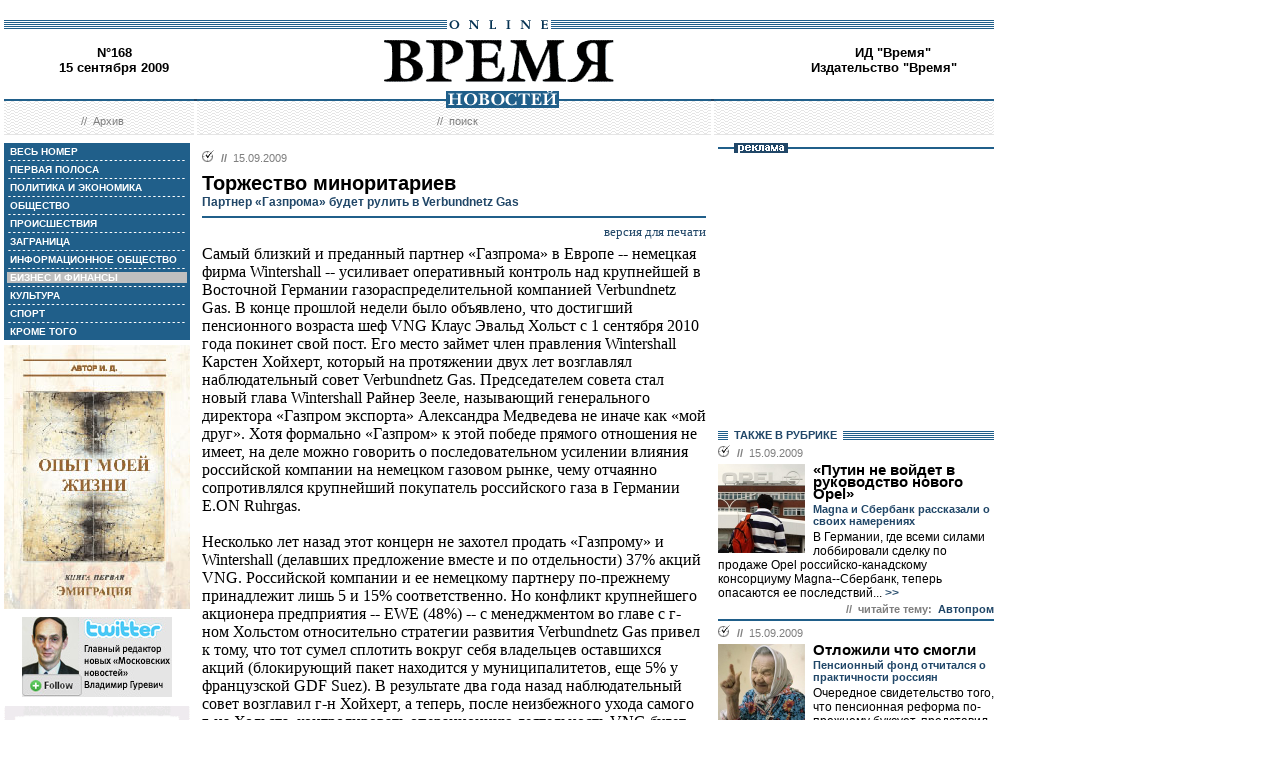

--- FILE ---
content_type: text/html; charset=windows-1251
request_url: http://www.vremya.ru/2009/168/8/237480.html
body_size: 44886
content:
<!DOCTYPE HTML PUBLIC "-//W3C//DTD HTML 4.01 Transitional//EN">
<html>
<head><title>Время новостей: N&deg;168, 15 сентября 2009</title>
<link rel="STYLESHEET" type="text/css" href="/style.css">
<style type="text/css" >
.rubric8 {background: #BFBFBF;}
.currday15{font-weight: bold; text-decoration: none; color:#BFBFBF;}
</style>
</head>
<body style="margin-left:4px; margin-right:4px; margin-top:8px;" bgcolor="#ffffff">

<!--ushki-->
<table width="990" border="0" cellspacing="0" cellpadding="0"><tr>







</tr></table>
<!-- ushki end -->
<!--shapka-->
<table width="990" border="0" cellspacing="0" cellpadding="0">
	<tr><td width="990" height="12" colspan="3"><img src="/i/t.gif" alt="" width="990" height="12" border="0"></td></tr>
	<tr><td width="990" height="9" colspan="3" align="center" style="background-image: url('/i/bg_blacklines.gif');"><img src="/i/logo_online.gif" alt="" width="104" height="9" border="0"></td></tr>
	<tr>
	<td width="220" height="62" align="center" valign="middle" class="issue">N&deg;168<br>15 сентября 2009</td>
	<td width="550" height="62" align="center" valign="middle" class="issue"><a href="/"><img src="/i/logo.gif"  alt="Время новостей" width="230" height="58" border="0"></a></td>
	<td width="220" height="62" align="center" valign="middle" class="issue">
<!-- Beginning of the Aport Top 1000 code--><!-- Place it on the place where you want Top 1000 banner to be seen --><script language="JavaScript">
UREF = "<img src=http://counter.aport.ru/scripts/rcounter.dll?id=80834&image=215&ref=" + document.referrer + " border=0 width=1 height=1>";
document.write (UREF)
</script><!-- End of the Aport Top 1000 code--><a href="http://top100.rambler.ru/top100/"><img src="http://counter.rambler.ru/top100.cnt?162638" alt="" width=1 height=1 border=0></a><script language="javascript">
<!--
u="u565.42.spylog.com";d=document;nv=navigator;na=nv.appName;p=1;
bv=Math.round(parseFloat(nv.appVersion)*100);
n=(na.substring(0,2)=="Mi")?0:1;rn=Math.random();z="p="+p+"&rn="+rn+"&tl=0&ls=0&ln=0";y="";
y+="<img src='http://"+u+"/cnt?"+z+
"&r="+escape(d.referrer)+"&pg="+escape(window.location.href)+"' border=0  width=1 height=1  alt='SpyLOG'>";
d.write(y);if(!n) { d.write("<"+"!--"); }//--></script><noscript>
<img src="http://u565.42.spylog.com/cnt?p=1" alt='SpyLOG' border='0'  width=1 height=1 >
</noscript><script language="javascript1.2"><!--
if(!n) { d.write("--"+">"); }//--></script>
<!--TopList COUNTER--><script language="JavaScript">
<!--
d=document;
a='';
a+=';r='+escape(d.referrer)
js=10
//-->
</script><script language="JavaScript1.1">
<!--
a+=';j='+navigator.javaEnabled()
js=11
//-->
</script><script language="JavaScript1.2">
<!--
s=screen;a+=';s='+s.width+'*'+s.height
a+=';d='+(s.colorDepth?s.colorDepth:s.pixelDepth)
js=12
//-->
</script><script language="JavaScript1.3">
<!--
js=13
//-->
</script><script language="JavaScript">
<!--
d.write('<img src="http://top.list.ru/counter'+
'?id=93320;js='+js+a+';rand='+Math.random()+
'" alt="" height=1 border=0 width=1>')
if(js>11)d.write('<'+'!-- ')
//-->
</script><noscript><img src="http://top.list.ru/counter?js=na;id=93320" height=1 width=1 alt=""></noscript><script language="JavaScript">
<!--
if(js>11)d.write('--'+'>')
//-->
</script><!--TopList COUNTER--><!-- HotLog --><script language="javascript">
hotlog_js="1.0";
hotlog_r=""+Math.random()+"&s=230937&im=32&r="+escape(document.referrer)+"&pg="+
escape(window.location.href);
document.cookie="hotlog=1; path=/"; hotlog_r+="&c="+(document.cookie?"Y":"N");
</script><script language="javascript1.1">
hotlog_js="1.1";hotlog_r+="&j="+(navigator.javaEnabled()?"Y":"N")</script>
<script language="javascript1.2">
hotlog_js="1.2";
hotlog_r+="&wh="+screen.width+'x'+screen.height+"&px="+
(((navigator.appName.substring(0,3)=="Mic"))?
screen.colorDepth:screen.pixelDepth)</script>
<script language="javascript1.3">hotlog_js="1.3"</script>
<script language="javascript">hotlog_r+="&js="+hotlog_js;
document.write("<a href='http://click.hotlog.ru/?230937' target='_top'><img "+
" src='http://hit10.hotlog.ru/cgi-bin/hotlog/count?"+
hotlog_r+"&' border=0 width=1 height=1 alt=HotLog></a>")</script>
<noscript><a href=http://click.hotlog.ru/?230937 target=_top><img
src="http://hit10.hotlog.ru/cgi-bin/hotlog/count?s=230937&im=32" border=0 
width="1" height="1" alt="HotLog"></a></noscript><!-- /HotLog -->
	<a href="http://www.vremya.ru/vremya/" class="issue">ИД &quot;Время&quot;</a><br />
	<a href="http://books.vremya.ru/" class="issue">Издательство &quot;Время&quot; </a></td>
	</tr>
</table>
<!--/shapka-->
<!--top menu-->
<link rel="alternate" type="application/rss+xml" href="/export/vremya.rss" title="Vremya.RU RSS feeds">
<table width="990" border="0" cellspacing="0" cellpadding="0">
	<tr>
	<td width="190" height="17" style="background-image: url('/i/bg_waves1.gif');"></td>
	<td width="3" height="17" style="background-image: url('/i/bg_waves1zero.gif');"></td>
	<td width="514" height="17" style="background-image: url('/i/bg_waves1.gif');" align="center"><img src="/i/t.gif" alt="" width="96" height="7" border="0"><img src="/i/logo_news.gif" alt="Время новостей" width="113" height="17" border="0"></td>
	<td width="3" height="17" style="background-image: url('/i/bg_waves1zero.gif');"></td>	
	<td width="280" height="17" style="background-image: url('/i/bg_waves1.gif');"></td>
	</tr> 
	<tr>
	<td width="190" height="27" style="background-image: url('/i/bg_waves2.gif');" align="center" class="topmenutop">
	&nbsp;&nbsp;//&nbsp;&nbsp;<a href="/static/arhiv.html" class="topmenutop">Архив</a>
</td>
	<td width="3" height="27"></td>
	<td width="514" height="27" style="background-image: url('/i/bg_waves2.gif');" align="center" class="topmenutop">
	&nbsp;&nbsp;//&nbsp;&nbsp;<a href="/search/" class="topmenutop">поиск</a>
	</td>
	<td width="3" height="27"></td>
	<td width="280" height="27" style="background-image: url('/i/bg_waves2.gif');" align="center" class="topmenutop" >&nbsp;</td>
	</tr>
	<tr><td height="8" colspan="5"><img src="/i/t.gif" alt="" width="6" height="8" border="0"></td></tr>
</table>

<!--/top menu-->
<table width="990" border="0" cellspacing="0" cellpadding="0"><tr>
<td width="186" valign="top">
<!--left col-->
<!--left menu-->
<table width="186" border="0" cellspacing="3" cellpadding="0" bgcolor="#205F8A">
<tr class="leftmenutd" onMouseOver="this.style.background='#BFBFBF'" onMouseOut="this.style.background='#205F8A'">
    <td  onClick="document.location='/2009/168/all/'" class="rubricall"><a href="/2009/168/all/" class="leftmenu"><b>&nbsp;ВЕСЬ НОМЕР</b></a></td></tr>
<tr><td><img src="/i/leftmenulines.gif" alt="" width="180" height="1" border="0"></td></tr>
<tr class="leftmenutd" onMouseOver="this.style.background='#BFBFBF'" onMouseOut="this.style.background='#205F8A'">
<td  onClick="document.location='/2009/168/'" class="rubricfirst"><a href="/2009/168/" class="leftmenu"><b>&nbsp;ПЕРВАЯ ПОЛОСА</b></a></td></tr><tr><td><img src="/i/leftmenulines.gif" alt="" width="180" height="1" border="0"></td></tr>
<tr class="leftmenutd" onMouseOver="this.style.background='#BFBFBF'" onMouseOut="this.style.background='#205F8A'">
    <td  onClick="document.location='/2009/168/4/'" class="rubric4"><a href="/2009/168/4/" class="leftmenu"><b>&nbsp;ПОЛИТИКА И ЭКОНОМИКА</b></a></td></tr><tr><td><img src="/i/leftmenulines.gif" alt="" width="180" height="1" border="0"></td></tr>
<tr class="leftmenutd" onMouseOver="this.style.background='#BFBFBF'" onMouseOut="this.style.background='#205F8A'">
    <td  onClick="document.location='/2009/168/51/'" class="rubric51"><a href="/2009/168/51/" class="leftmenu"><b>&nbsp;ОБЩЕСТВО</b></a></td></tr><tr><td><img src="/i/leftmenulines.gif" alt="" width="180" height="1" border="0"></td></tr>
<tr class="leftmenutd" onMouseOver="this.style.background='#BFBFBF'" onMouseOut="this.style.background='#205F8A'">
    <td  onClick="document.location='/2009/168/46/'" class="rubric46"><a href="/2009/168/46/" class="leftmenu"><b>&nbsp;ПРОИСШЕСТВИЯ</b></a></td></tr><tr><td><img src="/i/leftmenulines.gif" alt="" width="180" height="1" border="0"></td></tr>
<tr class="leftmenutd" onMouseOver="this.style.background='#BFBFBF'" onMouseOut="this.style.background='#205F8A'">
    <td  onClick="document.location='/2009/168/5/'" class="rubric5"><a href="/2009/168/5/" class="leftmenu"><b>&nbsp;ЗАГРАНИЦА</b></a></td></tr><tr><td><img src="/i/leftmenulines.gif" alt="" width="180" height="1" border="0"></td></tr>
<tr class="leftmenutd" onMouseOver="this.style.background='#BFBFBF'" onMouseOut="this.style.background='#205F8A'">
    <td  onClick="document.location='/2009/168/72/'" class="rubric72"><a href="/2009/168/72/" class="leftmenu"><b>&nbsp;ИНФОРМАЦИОННОЕ ОБЩЕСТВО</b></a></td></tr><tr><td><img src="/i/leftmenulines.gif" alt="" width="180" height="1" border="0"></td></tr>
<tr class="leftmenutd" onMouseOver="this.style.background='#BFBFBF'" onMouseOut="this.style.background='#205F8A'">
    <td  onClick="document.location='/2009/168/8/'" class="rubric8"><a href="/2009/168/8/" class="leftmenu"><b>&nbsp;БИЗНЕС И ФИНАНСЫ</b></a></td></tr><tr><td><img src="/i/leftmenulines.gif" alt="" width="180" height="1" border="0"></td></tr>
<tr class="leftmenutd" onMouseOver="this.style.background='#BFBFBF'" onMouseOut="this.style.background='#205F8A'">
    <td  onClick="document.location='/2009/168/10/'" class="rubric10"><a href="/2009/168/10/" class="leftmenu"><b>&nbsp;КУЛЬТУРА</b></a></td></tr><tr><td><img src="/i/leftmenulines.gif" alt="" width="180" height="1" border="0"></td></tr>
<tr class="leftmenutd" onMouseOver="this.style.background='#BFBFBF'" onMouseOut="this.style.background='#205F8A'">
    <td  onClick="document.location='/2009/168/11/'" class="rubric11"><a href="/2009/168/11/" class="leftmenu"><b>&nbsp;СПОРТ</b></a></td></tr><tr><td><img src="/i/leftmenulines.gif" alt="" width="180" height="1" border="0"></td></tr>
<tr class="leftmenutd" onMouseOver="this.style.background='#BFBFBF'" onMouseOut="this.style.background='#205F8A'">
    <td  onClick="document.location='/2009/168/12/'" class="rubric12"><a href="/2009/168/12/" class="leftmenu"><b>&nbsp;КРОМЕ ТОГО</b></a></td></tr>
</table>

<img src="/i/t.gif" width="186" height="5" border="0" alt=""><div id="sj7lefttop150x80" ></div>
<!-- toc-stories.stream start-->
<div class="bglines" style="margin-top: 5px; clear:both;"><img src="/i/bullet_gray_onlines.gif" border="0" align="right" alt="" style="margin-right: 10px;"><span class="linemenu" style="margin-left: 10px;">&nbsp;&nbsp;ТЕМЫ&nbsp;НОМЕРА&nbsp;&nbsp;</span></div>
<div style="margin: 0 0 0 0; padding: 0 10 10 10; background-color: #E4EDF4;" class="linkdb">
    <div class="list"><a href="/stories/333/" class="linkdb">Признание независимости Абхазии и Южной Осетии</a></div>
    <div class="list"><a href="/stories/313/" class="linkdb">Автопром</a></div>
    <div class="list"><a href="/stories/197/" class="linkdb">Ксенофобия и неофашизм в России</a></div>
    <div class="list"><a href="/stories/125/" class="linkdb">Россия и Прибалтика</a></div>
    <div class="list"><a href="/stories/90/" class="linkdb">Исторические версии</a></div>
    <div class="list"><a href="/stories/73/" class="linkdb">Косово</a></div>
    <div class="list"><a href="/stories/20/" class="linkdb">Россия и Белоруссия</a></div>
    <div class="list"><a href="/stories/17/" class="linkdb">Израиль и Палестина</a></div>
    <div class="list"><a href="/stories/1/" class="linkdb">Дело ЮКОСа</a></div>
    <div class="list"><a href="/stories/366/" class="linkdb">Защита Химкинского леса</a></div>
    <div class="list"><a href="/stories/361/" class="linkdb">Дело Бульбова</a></div>
    <div class="list"><a href="/stories/340/" class="linkdb">Россия и финансовый кризис</a></div>
    <div class="list"><a href="/stories/291/" class="linkdb">Доллар</a></div>
    <div class="list"><a href="/stories/273/" class="linkdb">Россия и Израиль</a></div>
    <div class="list" align="right"><a href="/stories/" class="linkdb"><b>все темы</b></a></div>
</div>
<!-- toc-stories.stream end -->
     
<img src="/i/t.gif" width="186" height="5" border="0" alt=""><div style="clear:both;" id="adruleftbottom150x80"></div>


<!-- calendar -->
<div class="bglines" style="margin-top: 5px; clear:both;"><img src="/i/bullet_gray_onlines.gif" border="0" align="right" alt="" style="margin-right: 10px;"><span class="linemenu" style="margin-left: 10px;">&nbsp;&nbsp;АРХИВ&nbsp;&nbsp;</span></div>
<div align="center" style="background-image: url('/i/bg_waves3.gif'); padding: 10 0 10 0; margin: 0 0 0 0;" >
<form style="margin-top: 0px; margin-bottom: 10px;"  name="calendF" action="#">
<select name="year" onchange="setUrl()">
<option value="2000">2000</option><option value="2001">2001</option><option value="2002">2002</option><option value="2003">2003</option><option value="2004">2004</option><option value="2005">2005</option><option value="2006">2006</option><option value="2007">2007</option><option value="2008">2008</option><option value="2009" selected>2009</option><option value="2010">2010</option>
</select>
<select name="month" onchange="setUrl()">
<option value="1">Январь<option value="2">Февраль<option value="3">Март<option value="4">Апрель<option value="5">Май<option value="6">Июнь<option value="7">Июль<option value="8">Август<option value="9" selected>Сентябрь<option value="10">Октябрь<option value="11">Ноябрь<option value="12">Декабрь
</select></form>
<table border="0" cellspacing="2" cellpadding="1">
<tr align="center"><td bgcolor="#F1F1F1"  class="calendar">&nbsp;</td><td bgcolor="#205F8A"><a href="/2009/158/"  class="calendar"><span class="currday1">1</span></a></td><td bgcolor="#205F8A"><a href="/2009/159/"  class="calendar"><span class="currday2">2</span></a></td><td bgcolor="#205F8A"><a href="/2009/160/"  class="calendar"><span class="currday3">3</span></a></td><td bgcolor="#205F8A"><a href="/2009/161/"  class="calendar"><span class="currday4">4</span></a></td><td bgcolor="#BFBFBF"  class="calendar">5</td><td bgcolor="#BFBFBF"  class="calendar">6</td></tr>
    <tr align="center"><td bgcolor="#205F8A"><a href="/2009/162/"  class="calendar"><span class="currday7">7</span></a></td><td bgcolor="#205F8A"><a href="/2009/163/"  class="calendar"><span class="currday8">8</span></a></td><td bgcolor="#205F8A"><a href="/2009/164/"  class="calendar"><span class="currday9">9</span></a></td><td bgcolor="#205F8A"><a href="/2009/165/"  class="calendar"><span class="currday10">10</span></a></td><td bgcolor="#205F8A"><a href="/2009/166/"  class="calendar"><span class="currday11">11</span></a></td><td bgcolor="#BFBFBF"  class="calendar">12</td><td bgcolor="#BFBFBF"  class="calendar">13</td></tr>
    <tr align="center"><td bgcolor="#205F8A"><a href="/2009/167/"  class="calendar"><span class="currday14">14</span></a></td><td bgcolor="#205F8A"><a href="/2009/168/"  class="calendar"><span class="currday15">15</span></a></td><td bgcolor="#205F8A"><a href="/2009/169/"  class="calendar"><span class="currday16">16</span></a></td><td bgcolor="#205F8A"><a href="/2009/170/"  class="calendar"><span class="currday17">17</span></a></td><td bgcolor="#205F8A"><a href="/2009/171/"  class="calendar"><span class="currday18">18</span></a></td><td bgcolor="#BFBFBF"  class="calendar">19</td><td bgcolor="#BFBFBF"  class="calendar">20</td></tr>
    <tr align="center"><td bgcolor="#205F8A"><a href="/2009/172/"  class="calendar"><span class="currday21">21</span></a></td><td bgcolor="#205F8A"><a href="/2009/173/"  class="calendar"><span class="currday22">22</span></a></td><td bgcolor="#205F8A"><a href="/2009/174/"  class="calendar"><span class="currday23">23</span></a></td><td bgcolor="#205F8A"><a href="/2009/175/"  class="calendar"><span class="currday24">24</span></a></td><td bgcolor="#205F8A"><a href="/2009/176/"  class="calendar"><span class="currday25">25</span></a></td><td bgcolor="#BFBFBF"  class="calendar">26</td><td bgcolor="#BFBFBF"  class="calendar">27</td></tr>
    <tr align="center"><td bgcolor="#205F8A"><a href="/2009/177/"  class="calendar"><span class="currday28">28</span></a></td><td bgcolor="#205F8A"><a href="/2009/178/"  class="calendar"><span class="currday29">29</span></a></td><td bgcolor="#205F8A"><a href="/2009/179/"  class="calendar"><span class="currday30">30</span></a></td><td bgcolor="#F1F1F1"  class="calendar">&nbsp;</td><td bgcolor="#F1F1F1"  class="calendar">&nbsp;</td><td bgcolor="#F1F1F1"  class="calendar">&nbsp;</td><td bgcolor="#F1F1F1"  class="calendar">&nbsp;</td></tr>
    
</table>
<script type="text/javascript" >
var calendFObj=document.forms['calendF'];
function setUrl(){
var str='/archive/'+calendFObj.year.options[calendFObj.year.selectedIndex].value+'/'+calendFObj.month.options[calendFObj.month.selectedIndex].value+'/';
window.location.href=str;
}
</script>
</div><!-- calendar end--><div class="bglines" style="margin-top: 5px; clear:both;"><img src="/i/bullet_gray_onlines.gif" border="0" align="right" alt="" style="margin-right: 10px;"><span class="linemenu" style="margin-left: 10px;">&nbsp;&nbsp;ПОИСК&nbsp;&nbsp;</span></div>
<div align="center" style="background-image: url('/i/bg_waves3.gif'); padding: 20 0 20 0; margin: 0 0 0 0;" ><form style="margin-top: 0px; margin-bottom: 0px" action="/search/"><input type="text" name="query" value="" size="20" style="width:100"><input type="hidden" name="rubric" value=""><input type="hidden" name="date_from" value="01.01.2000"><input type="hidden" name="date_to" value="17.09.2009" ><input type="image" src="/i/search.gif" onclick="this.form.onsubmit()"></form></div><!-- toc-issue_persons.stream start-->
<div class="bglines" style="margin-top: 5px; clear:both;"><img src="/i/bullet_gray_onlines.gif" border="0" align="right" alt="" style="margin-right: 10px;"><span class="linemenu" style="margin-left: 10px;">&nbsp;&nbsp;ПЕРСОНЫ&nbsp;НОМЕРА&nbsp;&nbsp;</span></div>
<div style="margin: 0 0 0 0; padding: 0 10 10 10; background-color: #E4EDF4;" class="linkdb">
    <div class="list"><a href="/persons/4236.html" class="linkdb">Головань Алексей</a></div>
    <div class="list"><a href="/persons/470.html" class="linkdb">Медведев Дмитрий</a></div>
    <div class="list"><a href="/persons/529.html" class="linkdb">Назарбаев Нурсултан</a></div>
    <div class="list"><a href="/persons/539.html" class="linkdb">Онищенко Геннадий</a></div>
    <div class="list"><a href="/persons/1.html" class="linkdb">Путин Владимир</a></div>
    <div class="list"><a href="/persons/263.html" class="linkdb">Уго Чавес</a></div>
    <div class="list" align="right"><a href="/persons/" class="linkdb"><b>все персоны</b></a></div>
</div>

<!-- toc-issue_persons.stream end -->

<!--left menu end -->
<!--left col end-->
</td>
<td><img src="/i/t.gif" width="12" height="1" border="0" alt=""></td>

<td width="504" valign="top" class="text">
<!--center col-->
<!-- google_ad_section_start -->

<div class="bullet"><ul class="ulbullet">
<li><b>//</b>&nbsp;&nbsp;15.09.2009</li> 
</ul></div>
<div class="title">Торжество миноритариев</div><div class="subtitle">Партнер «Газпрома» будет рулить в Verbundnetz Gas</div><hr color="#205F8A" style="background: #205F8A;" size="2"  noshade>
<div align="right"><a href="/print/237480.html" class="linkdb">версия для печати</a></div>
<div class="body">
Самый близкий и преданный партнер «Газпрома» в Европе -- немецкая фирма Wintershall -- усиливает оперативный контроль над крупнейшей в Восточной Германии газораспределительной компанией Verbundnetz Gas. В конце прошлой недели было объявлено, что достигший пенсионного возраста шеф VNG Клаус Эвальд Хольст с 1 сентября 2010 года покинет свой пост. Его место займет член правления Wintershall Карстен Хойхерт, который на протяжении двух лет возглавлял наблюдательный совет Verbundnetz Gas. Председателем совета стал новый глава Wintershall Райнер Зееле, называющий генерального директора «Газпром экспорта» Александра Медведева не иначе как «мой друг». Хотя формально «Газпром» к этой победе прямого отношения не имеет, на деле можно говорить о последовательном усилении влияния российской компании на немецком газовом рынке, чему отчаянно сопротивлялся крупнейший покупатель российского газа в Германии E.ON Ruhrgas.<br><br>Несколько лет назад этот концерн не захотел продать «Газпрому» и Wintershall (делавших предложение вместе и по отдельности) 37% акций VNG. Российской компании и ее немецкому партнеру по-прежнему принадлежит лишь 5 и 15% соответственно. Но конфликт крупнейшего акционера предприятия -- EWE (48%) -- с менеджментом во главе с г-ном Хольстом относительно стратегии развития Verbundnetz Gas привел к тому, что тот сумел сплотить вокруг себя владельцев оставшихся акций (блокирующий пакет находится у муниципалитетов, еще 5% у французской GDF Suez). В результате два года назад наблюдательный совет возглавил г-н Хойхерт, а теперь, после неизбежного ухода самого г-на Хольста, контролировать операционную деятельность VNG будет партнер «Газпрома».<br><br>«Газпром» и Wintershall уже более 15 лет ведут совместный бизнес на газовом рынке Германии и в некоторых странах Восточной Европы. После того как в прошлом году стороны обменялись активами (Wintershall получил долю в проекте освоения Южно-Русского месторождения, а «Газпром» увеличил свой пакет в Wingas до 50% минус одна акция), он основан на паритетных началах. Между тем Wingas владеет обширной газотранспортной сетью в Германии и занимает около 18% рынка.<br><br>По информации «Времени новостей», «Газпром» близок к приобретению 5% у GDF Suez. Предполагается, что это будет плата французского концерна за вхождение в проект «Северный поток», в котором он намерен получить 9%. Это приведет к тому, что «Газпром» и Wintershall получат полноценный блокирующий пакет в Verbundnetz Gas, закрепив тактический успех в борьбе за контроль.<br><br>Судьба пакета EWE остается неясной. Проигрывая схватку, руководство этого коммунального гиганта объявило о намерении продать 48% акций и нашло покупателя в лице другого регионального электроэнергетического холдинга -- EnBW. Однако пока остальные акционеры, которые имеют преимущественные права, не дали своего согласия на сделку и, вероятно, обставят ее определенными условиями, позволяющими сохранить управленческий статус-кво.<br><br>Между тем «Газпром» и E.ON, как рассказал журналистам член правления немецкой компании Лутц Фельдманн, приостановили реализацию проекта строительства электростанции близ Любмина на северо-востоке Германии. Представитель E.ON уточнил, что это сделано по инициативе «Газпрома», но полного отказа от проекта не произошло -- просто инвестиционное решение на 2010 год. Как известно, рассчитанную на российское сырье ТЭС мощностью 1200 МВт планировалось построить неподалеку от конечной точки «Северного потока». Однако до сих пор нет полной ясности с разрешениями на прокладку трубы по дну Балтийского моря, а значит, форсировать подготовительную работу по электростанции бессмысленно, тем более в условиях кризиса и ограниченности финансовых ресурсов у «Газпрома».<br><br>Как не раз заявляли в компании-- операторе проекта Nord Stream AG, все разрешения должны быть получены к 2010 году с тем, чтобы сразу начать строительство и ввести газопровод в эксплуатацию к концу 2011 года. </div>
<div class="author" align="right">Алексей ГРИВАЧ</div>
<br />
<div class="bglines" style="clear:both"><span class="linemenu" style="margin-left:10px">&nbsp;&nbsp;ЧИТАЙТЕ ТАКЖЕ&nbsp;&nbsp;</span></div>

<div class="bullettoc"><ul class="ulbullettoc"><li><div class="plainlist">&nbsp;&nbsp;<a href="http://www.vremya.ru/2009/107/8/231651.html" class="topmenuthema" target="_blank" >Wingas увеличил продажи на 20%</a></div></li></ul></div>
    
<div class="bullettoc"><ul class="ulbullettoc"><li><div class="plainlist">&nbsp;&nbsp;<a href="http://www.vremya.ru/2009/82/8/229114.html" class="topmenuthema" target="_blank" >В VerbundnetzGas подвели итоги 2008 года</a></div></li></ul></div>
    
<div class="bullettoc"><ul class="ulbullettoc"><li><div class="plainlist">&nbsp;&nbsp;<a href="http://www.vremya.ru/2008/87/8/204284.html" class="topmenuthema" target="_blank" >Конфликт акционеров VNG вышел на политический уровень</a></div></li></ul></div>
    
<div class="bullettoc"><ul class="ulbullettoc"><li><div class="plainlist">&nbsp;&nbsp;<a href="http://www.vremya.ru/2008/167/8/212437.html" class="topmenuthema" target="_blank" >VNG встретила 50-летие под знаком российско-германской взаимозависимости</a></div></li></ul></div>
    
<div class="bullettoc"><ul class="ulbullettoc"><li><div class="plainlist">&nbsp;&nbsp;<a href="http://www.vremya.ru/2006/85/8/152323.html" class="topmenuthema" target="_blank" >Немецкая VNG отказалась от долгосрочных договоров с «Газпромом»</a></div></li></ul></div>
    
    

<br />
<div style="border-top-style:solid; border-top-color:#205F8A; border-top-width: 2px; margin-top: 4px; margin-bottom:4px; clear:both; ">    
<br>
<script type="text/javascript">
var article_announce = "<table width=\"100%\" bgcolor=\"#e6f0f5\" style=\"margin:10px 0px; border:2px solid #cccccc; font-family:Arial; font-size:12px;\" cellpadding=\"10\" border=\"0\"><tr><td colspan=\"2\" valign=\"top\"><a target=\"_blank\" href=\"http://www.vremya.ru/2009/168/8/237480.html\"><div align=\"right\"><img width=\"200\" alt=\"Время. Издательский дом\" src=\"http://www.vremya.ru/pics/bloglogo2.gif\" style=\"filter:Alpha(Opacity=50);\" border=\"0\"></div>";

article_announce=article_announce+"<a target=\"_blank\" href=\"http://www.vremya.ru/2009/168/8/237480.html\"><font style=\"color:#000000; text-decoration:none;\"><div style=\"margin-bottom:5px;\"><font style=\"font-size:14px; font-weight:bold;\"><br>Партнер «Газпрома» будет рулить в Verbundnetz Gas</font><br>Самый близкий и преданный партнер «Газпрома» в Европе -- немецкая фирма Wintershall -- усиливает оперативный контроль над крупнейшей в Восточной Германии газораспределительной компанией Verbundnetz Gas...</font><div align=\"right\" style=\"color:#006697; font-size:12px; font-family:Arial; text-decoration:none; margin-top:5px;\"><u>открыть материал ...</u></div></a></td></tr></table><br/>";
</script>
<script type="text/javascript">
document.domain="vremya.ru";
var iframe_hidden = true;
function showIFrame() {
    if (iframe_hidden) {
	if ( document.getElementById('hsLoading') != null )
	    document.getElementById('hsLoading').style.display = "none";
    }
}
setTimeout("showIFrame()", 20000);
</script>
<br>

<br>
<div id="hsDivIFrame" style="position: relative;">
<iframe src="http://lj.vremya.ru/comments?docID=237480&docHash=6cc2d8261cd67ff68ed0d7257859385c" id="hsIFrame" name="hsIFrame" width="504" height="250" marginwidth="0" marginheight="0" frameborder="0" scrolling="no" align="center">Your browser is not supporting IFRAME</iframe>
<div id="hsLoading" style="position: absolute; top: 0; left: 0; width: 504px; height: 250px; background: #D6D6D6;">
<table cellspacing="0" cellpadding="0" border="0" width="100%" height="250"><tr><td valign="middle" style="text-align: center;"><img src="http://lj.vremya.ru/i/loading.gif" alt="" /></td></tr></table>
</div>
</div>

<!-- google_ad_section_end -->

<!-- include virtual = "toc.html" -->
<!--center col end-->
</td>
<td><img src="/i/t.gif" width="12" height="1" border="0" alt=""></td>
<td width="276" valign="top">
<!--right col-->

<table width="276" border="0" cellspacing="0" cellpadding="0">
        <tr>
	    <td style="background-image: url('/i/title_blueline.gif');"><img src="/i/title_b_reklama.gif" alt="реклама" width="54" height="10" hspace="16" border="0"></td>
	</tr>
        <tr>
	    <td  width="276" height="276" valign="middle"  align="center"><br />

<script type="text/javascript">
<!--
var _acic={dataProvider:10};(function(){var e=document.createElement("script");e.type="text/javascript";e.async=true;e.src="https://www.acint.net/aci.js";var t=document.getElementsByTagName("script")[0];t.parentNode.insertBefore(e,t)})()
//-->
</script>

</td> 
	</tr>
</table>


<table width="276" border="0" cellspacing="0" cellpadding="0">
<tr>
<td  width="276" valign="middle"  align="right">


<script type="text/javascript">
<!--
var _acic={dataProvider:10};(function(){var e=document.createElement("script");e.type="text/javascript";e.async=true;e.src="https://www.acint.net/aci.js";var t=document.getElementsByTagName("script")[0];t.parentNode.insertBefore(e,t)})()
//-->
</script>


</td>
</tr>
</table>
 
<!--s_links--><!--check code--><!--/s_links-->




<div class="bglines" style="clear:both"><span class="linemenu" style="margin-left:10px">&nbsp;&nbsp;ТАКЖЕ В РУБРИКЕ&nbsp;&nbsp;</span></div>
<div style="padding-top: 0px; margin-bottom: 4px; clear:both; " ><div class="bullettoc"><ul class="ulbullettoc">
	  <li><b>//</b>&nbsp;&nbsp;15.09.2009</li> 
	</ul></div><a href="/2009/168/8/237482.html" ><img src="/images/docs/237482.jpeg" width="87" height="89" border="0"  alt="" style="margin-right:8px;" align="left"></a><div class="titletoc"><a href="/2009/168/8/237482.html" class="titletoc">«Путин не войдет в руководство нового Opel»</a></div><div class="subtitletoc">Magna и Сбербанк рассказали о своих намерениях</div><div class="leadinstreamtoc">В Германии, где всеми силами лоббировали сделку по продаже Opel российско-канадскому консорциуму Magna--Сбербанк, теперь опасаются ее последствий...<a href="/2009/168/8/237482.html" class="gotoc"> >></a></div><div class="linemenuthematoc" style="clear:both;" align="right"><b>//&nbsp;&nbsp;читайте тему:</b>&nbsp;&nbsp;<a href="/stories/313/" class="topmenuthematoc">Автопром</a></div>    	
   </div><div style="border-top-style:solid; border-top-color:#205F8A; border-top-width: 2px; margin-top: 4px; margin-bottom:4px; clear:both; "><div class="bullettoc"><ul class="ulbullettoc">
	  <li><b>//</b>&nbsp;&nbsp;15.09.2009</li> 
	</ul></div><a href="/2009/168/8/237503.html" ><img src="/images/docs/237503.jpeg" width="87" height="89" border="0"  alt="" style="margin-right:8px;" align="left"></a><div class="titletoc"><a href="/2009/168/8/237503.html" class="titletoc">Отложили что смогли</a></div><div class="subtitletoc">Пенсионный фонд отчитался о практичности россиян</div><div class="leadinstreamtoc">Очередное свидетельство того, что пенсионная реформа по-прежнему буксует, представил вчера Пенсионный фонд России. ПФР отчитался о ходе программы софинансирования накопительной части пенсий россиян, стартовавшей 1 октября 2008 года...<a href="/2009/168/8/237503.html" class="gotoc"> >></a></div><div class="linemenuthematoc" style="clear:both;" align="right"><b>//&nbsp;&nbsp;читайте тему:</b>&nbsp;&nbsp;<a href="/stories/299/" class="topmenuthematoc">Пенсионная реформа</a></div>    	
   </div><div style="border-top-style:solid; border-top-color:#205F8A; border-top-width: 2px; margin-top: 4px; margin-bottom:4px; clear:both; "><div class="bullettoc"><ul class="ulbullettoc">
	  <li><b>//</b>&nbsp;&nbsp;15.09.2009</li> 
	</ul></div><a href="/2009/168/8/237479.html" ><img src="/images/docs/237479.jpeg" width="87" height="89" border="0"  alt="" style="margin-right:8px;" align="left"></a><div class="titletoc"><a href="/2009/168/8/237479.html" class="titletoc">Стимулирование тренда</a></div><div class="subtitletoc">Центробанк снизил ставку рефинансирования до 10,5%</div><div class="leadinstreamtoc">Банк России продолжает бороться за рост кредитования в стране. Вчера регулятор уже шестой раз в этом году снизил ставку рефинансирования. Теперь она составляет 10,5%. Но одним лишь ослаблением монетарной политики ЦБ вряд ли добьется желаемого результата, считают участники рынка...<a href="/2009/168/8/237479.html" class="gotoc"> >></a></div><div class="linemenuthematoc" style="clear:both;" align="right"><b>//&nbsp;&nbsp;читайте тему:</b>&nbsp;&nbsp;<a href="/stories/298/" class="topmenuthematoc">Банки</a></div>    	
   </div><div style="border-top-style:solid; border-top-color:#205F8A; border-top-width: 2px; margin-top: 4px; margin-bottom:4px; clear:both; "><div class="bullettoc"><ul class="ulbullettoc">
	  <li><b>//</b>&nbsp;&nbsp;15.09.2009</li> 
	</ul></div><a href="/2009/168/8/237486.html" ><img src="/images/docs/237486.jpeg" width="87" height="89" border="0"  alt="" style="margin-right:8px;" align="left"></a><div class="titletoc"><a href="/2009/168/8/237486.html" class="titletoc">«Хуже, чем до кризиса»</a></div><div class="subtitletoc">В Америке подводят итоги года после краха Lehman Brothers</div><div class="leadinstreamtoc">В первую годовщину крушения инвестиционного банка Lehman Brothers экономистам и бизнесменам приходится констатировать: проблемы банковского сектора США еще не решены и восстановление экономики может быть самым медленным по сравнению с прежними кризисами...<a href="/2009/168/8/237486.html" class="gotoc"> >></a></div><div class="linemenuthematoc" style="clear:both;" align="right"><b>//&nbsp;&nbsp;читайте тему:</b>&nbsp;&nbsp;<a href="/stories/337/" class="topmenuthematoc">Мировой финансовый кризис</a></div>    	
   </div><div style="border-top-style:solid; border-top-color:#205F8A; border-top-width: 2px; margin-top: 4px; margin-bottom:4px; clear:both; "><div class="bullettoc"><ul class="ulbullettoc">
	  <li><b>//</b>&nbsp;&nbsp;15.09.2009</li> 
	</ul></div><div class="titletoc"><a href="/2009/168/8/237480.html" class="titletoc">Торжество миноритариев</a></div><div class="subtitletoc">Партнер «Газпрома» будет рулить в Verbundnetz Gas</div><div class="leadinstreamtoc">Самый близкий и преданный партнер «Газпрома» в Европе -- немецкая фирма Wintershall -- усиливает оперативный контроль над крупнейшей в Восточной Германии газораспределительной компанией Verbundnetz Gas...<a href="/2009/168/8/237480.html" class="gotoc"> >></a></div><div style="clear:both"><spacer></div>    	
   </div><div style="border-top-style:solid; border-top-color:#205F8A; border-top-width: 2px; margin-top: 4px; margin-bottom:4px; clear:both; "><div class="bullettoc"><ul class="ulbullettoc">
	  <li><b>//</b>&nbsp;&nbsp;15.09.2009</li> 
	</ul></div><div class="titletoc"><a href="/2009/168/8/237481.html" class="titletoc">Рынок снова говорит об IPO РУСАЛа</a></div><div class="leadinstreamtoc">Алюминиевая компания РУСАЛ планирует к декабрю провести первичное размещение акций (IPO) на бирже Гонконга, сообщила вчера лондонская The Independent. По версии газеты, РУСАЛ, который в ходе IPO может быть оценен в 20--30 млрд долл., разместит 10--20% своих акций...<a href="/2009/168/8/237481.html" class="gotoc"> >></a></div><div style="clear:both"><spacer></div>    	
   </div>


<!-- toc-news.stream --><div class="bglines" style="margin-top: 5px; clear:both;"><img src="/i/bullet_gray_onlines.gif" border="0" align="right" alt="" style="margin-right: 10px;"><span class="linemenu" style="margin-left: 10px;">&nbsp;&nbsp;БЕЗ КОМMЕНТАРИЕВ&nbsp;&nbsp;</span></div>
<div style="margin: 0 0 6 0; padding: 10 10 10 10; background-color: #E4EDF4; clear:both" class="linkdb"><div class="list"><div class="datanews">18:51, 16 декабря</div>
<a href="/news/1032297.html" class="linkdb">Радикальная молодежь собралась на площади в подмосковном Солнечногорске</a></div><div class="list"><div class="datanews">18:32, 16 декабря</div>
<a href="/news/1032296.html" class="linkdb">Путин отверг упреки адвокатов Ходорковского в давлении на суд</a></div><div class="list"><div class="datanews">17:58, 16 декабря</div>
<a href="/news/1032295.html" class="linkdb">Задержан один из предполагаемых организаторов беспорядков в Москве</a></div><div class="list"><div class="datanews">17:10, 16 декабря</div>
<a href="/news/1032294.html" class="linkdb">Европарламент призвал российские власти ускорить расследование обстоятельств смерти Сергея Магнитского</a></div><div class="list"><div class="datanews">16:35, 16 декабря</div>
<a href="/news/1032293.html" class="linkdb">Саакашвили посмертно наградил Ричарда Холбрука орденом Святого Георгия</a></div><div class="list"><div class="datanews">16:14, 16 декабря</div>
<a href="/news/1032292.html" class="linkdb">Ассанж будет выпущен под залог</a></div>
<div class="list" align="right"><a href="/news/" class="linkdb"><b>все события</b></a></div>
</div>
<!-- toc-news.stream -->

<img src="/i/t.gif" width="276" height="5" border="0" alt=""><table width="276" border="0" cellspacing="0" cellpadding="0">
       <tr>
               <td style="background-image: url('/i/title_blueline.gif');"><div style="height:10px;"><spacer /></div></td>
       </tr>
       
<tr>
<td> 
</td>
</tr>
       <tr>
    		<td  width="276" height="140" valign="middle"  align="center">
<noindex><a rel="nofollow" href="https://www.facebook.com/newMN#!/newMN?v=wall"><img border="0" src="/misc/mn-240-120-facebook.jpg"/></a></noindex>
</td>
       </tr>
</table>     


<table width="276" border="0" cellspacing="0" cellpadding="0">	
	<tr>
            <td style="background-image: url('/i/title_blueline.gif');"><img src="/i/title_b_reklama.gif" alt="Реклама" width="54" height="10" hspace="16" border="0"></td>
        </tr>
	<tr>
	     <td align="center" valign="middle"  > 

<!-- SAPE RTB DIV 240x400 -->

<!-- SAPE RTB END -->

	     </td>
	</tr>
	<tr>
	     <td align="center" valign="middle" height="130" >
	     </td>
	</tr>
</table>



<!-- include virtual="/misc/right_bottom_234x120.html" -->
<!-- include virtual = "/forums/toc.html" -->
 


<!--right col end-->
</td>
</tr></table>
<div style="display:none" id="sj7lefttop150x80n" ><table width="186" border="0" cellspacing="0" cellpadding="0">
<tr>
   <td  width="186" height="96" valign="middle" align="center">
<noindex><a rel="nofollow" href="https://xn--f1alf.xn--p1ai/" target=_top><img src="/misc/book_pic.jpg" alt="" width="186" height="264" border="0"></a></noindex>
</td>
<tr>
   <td  width="186" height="96" valign="middle" align="center">
<noindex><a rel="nofollow" href="https://twitter.com/gur_mn" target=_top><img src="/misc/twit-150-80-01.jpg" alt="" width="150" height="80" border="0"></a></noindex>
</td>
</tr>
<tr>
<td  width="186" height="96" valign="middle" align="center">
<a rel="nofollow" href="http://economytimes.ru/" target=_top><img src="/misc/et.gif" alt="" width="186" height="186" border="0"></a>
</td>
</tr>
<tr>
<td  width="186" height="96" valign="middle" align="center">
<a href="/static/reviews.html" target=_top>Обзоры</a>
</td>
</tr>

</table></div>
<div style="display:none" id="adruleftbottom150x80n" ></div>
<div style="display:none" id="adrurightbottom234x120n" ><table width="276" border="0" cellspacing="0" cellpadding="0">
        <tr>
	    <td style="background-image: url('/i/title_blueline.gif');"><img src="/i/title_b_reklama.gif" alt="реклама" width="54" height="10" hspace="16" border="0"></td>
	</tr>
        <tr>
	    <td  width="276" height="140" valign="middle"  align="center">
	    </td>
    	</tr>
	<tr>
	    <td  width="276" height="140" valign="middle"  align="center"></td>
    	</tr>
	
	
</table>				      				      </div>
<div style="display:none" id="sj7240x400n" >
<table width="276" border="0" cellspacing="0" cellpadding="0">
        <tr>
	    <td style="background-image: url('/i/title_blueline.gif');"><img src="/i/title_b_reklama.gif" alt="реклама" width="54" height="10" hspace="16" border="0"></td>
	</tr>
        <tr>
	    <td  width="276" height="420" valign="middle"  align="center"><br />

</td>
	</tr>
</table>
</div>


<table width="990" border="0" cellspacing="0" cellpadding="0" >
<tr><td colspan="5" ><img src="/i/title_blueline.gif" width="990" height="10" border="0" alt=""></td></tr>
<tr><td width="14"><img src="/i/t.gif" width="10" height="1" border="0" alt=""></td><td 
class="footer" valign="top" width="323" style="padding-top:5px;">Свидетельство о регистрации СМИ:<br><b>ЭЛ N&deg; 77-2909 от 26 июня 2000 г</b><br>Любое
использование материалов и иллюстраций<br> возможно только по согласованию с редакцией</td>
<td width="323" class="footer" valign="top" style="padding-top:5px;">Принимаются вопросы, предложения и замечания:<br>
По содержанию публикаций - <a rel="nofollow" href="mailto:info@vremya.ru" class="linkdb">info@vremya.ru</a>
<br>
<br></td>
<td width="324" class="footer" valign="top" style="padding-top:8px;">
<noindex><a href="http://www.akm.ru/" rel="nofollow" target="_new"><img src="/reklama/akm.gif" width=88 height=31 border=0 alt="AK&M - информационное агентство"></a>

<!--LiveInternet counter--><script type="text/javascript"><!--
document.write("<a rel='nofollow' href='https://www.liveinternet.ru/click' "+
"target=_blank><img src='//counter.yadro.ru/hit?t12.3;r"+
escape(document.referrer)+((typeof(screen)=="undefined")?"":
";s"+screen.width+"*"+screen.height+"*"+(screen.colorDepth?
screen.colorDepth:screen.pixelDepth))+";u"+escape(document.URL)+
";"+Math.random()+
"' alt='' title='LiveInternet: показано число просмотров за 24"+
" часа, посетителей за 24 часа и за сегодня' "+
"border='0' width='88' height='31'><\/a>")
//--></script><!--/LiveInternet-->


<!--Openstat-->
<span id="openstat2349230"></span>
<script type="text/javascript">
var openstat = { counter: 2349230, image: 5081, color: "c3c3c3", next: openstat };
(function(d, t, p) {
var j = d.createElement(t); j.async = true; j.type = "text/javascript";
j.src = ("https:" == p ? "https:" : "http:") + "//openstat.net/cnt.js";
var s = d.getElementsByTagName(t)[0]; s.parentNode.insertBefore(j, s);
})(document, "script", document.location.protocol);
</script>
<!--/Openstat-->

<br>
<a href="https://top100.rambler.ru/top100/" rel="nofollow" target="_new"><img src="/reklama/rambler.gif" width="88" height="31" border=0 alt="Rambler's TOP100"></a>

</noindex></td>

<td width="15"><img src="/i/t.gif" width="10" height="1" border="0" alt=""></td></tr></table>
<table width="990" border="0" cellspacing="0" cellpadding="0" >
<tr><td ><img src="/i/title_blueline.gif" width="990" height="10" border="0" alt=""></td></tr>
</table>
<!-- include virtual="/_test" -->
<!-- set  var="uri" value="$REQUEST_URI" -->
<!-- echo var="uri" -->
<!-- include virtual="/misc/%252Fpolitics%252F.windows-1251.html" -->

<script language="JavaScript" type="text/javascript">
<!--

adruleftbottom150x80obj=document.getElementById("adruleftbottom150x80");
adruleftbottom150x80nobj=document.getElementById("adruleftbottom150x80n");
if(adruleftbottom150x80nobj ) adruleftbottom150x80obj.innerHTML=adruleftbottom150x80nobj.innerHTML;

sj7lefttop150x80obj=document.getElementById("sj7lefttop150x80");
sj7lefttop150x80nobj=document.getElementById("sj7lefttop150x80n");
if(sj7lefttop150x80nobj ) sj7lefttop150x80obj.innerHTML=sj7lefttop150x80nobj.innerHTML;

/*
 
vpred=document.getElementById("vgtrk");
vpredn=document.getElementById("vgtrkn");
if(vpred ) vpred.innerHTML=vpredn.innerHTML; 


if((document.layers && screen.width > 1024) || (document.all && screen.width > 1024) || (document.getElementById && document.width > 1024 + 180))
document.write(
'<div class=bannervert>'
+'<a href="http://www.vremya.ru/2005/104/74/">'
+ '<img src="http://www.vremya.ru/reklama/nedv.gif" border=0 witdh=120 height=600>'
+ '</a></div>')
*/
// -->
</script>

<div class="bannervert"></div>





<!-- Yandex.Metrika informer -->
<a href="https://metrika.yandex.ru/stat/?id=21362254&amp;from=informer"
target="_blank" rel="nofollow"><img src="https://informer.yandex.ru/informer/21362254/3_1_FFFFFFFF_EFEFEFFF_0_pageviews"
style="width:88px; height:31px; border:0;" alt="Яндекс.Метрика" title="Яндекс.Метрика: данные за сегодня (просмотры, визиты и уникальные посетители)" class="ym-advanced-informer" data-cid="21362254" data-lang="ru" /></a>
<!-- /Yandex.Metrika informer -->

<!-- Yandex.Metrika counter -->
<script type="text/javascript" >
    (function (d, w, c) {
        (w[c] = w[c] || []).push(function() {
            try {
                w.yaCounter21362254 = new Ya.Metrika({
                    id:21362254,
                    clickmap:true,
                    trackLinks:true,
                    accurateTrackBounce:true,
                    webvisor:true
                });
            } catch(e) { }
        });

        var n = d.getElementsByTagName("script")[0],
            s = d.createElement("script"),
            f = function () { n.parentNode.insertBefore(s, n); };
        s.type = "text/javascript";
        s.async = true;
        s.src = "https://mc.yandex.ru/metrika/watch.js";

        if (w.opera == "[object Opera]") {
            d.addEventListener("DOMContentLoaded", f, false);
        } else { f(); }
    })(document, window, "yandex_metrika_callbacks");
</script>
<noscript><div><img src="https://mc.yandex.ru/watch/21362254" style="position:absolute; left:-9999px;" alt="" /></div></noscript>
<!-- /Yandex.Metrika counter --></body>
</html>

